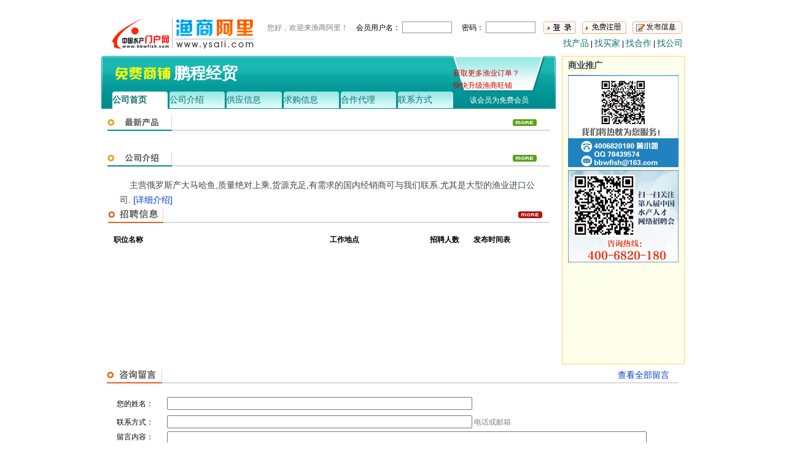

--- FILE ---
content_type: text/html; Charset=GB2312
request_url: http://www.ysali.com/shop357615.html
body_size: 5279
content:
<!DOCTYPE html PUBLIC "-//W3C//DTD XHTML 1.0 Transitional//EN" "http://www.w3.org/TR/xhtml1/DTD/xhtml1-transitional.dtd">
<html xmlns="http://www.w3.org/1999/xhtml">
<head>
<meta http-equiv="Content-Type" content="text/html; charset=gb2312" />
<title>鹏程经贸-渔商阿里 专业的网上水产市场</title>
<meta name=keywords content="大马哈鱼,">
<meta name=description content="主营俄罗斯产大马哈鱼,质量绝对上乘,货源充足,有需求的国内经销商可与我们联系.尤其是大型的渔业进口公司.">
<link rel="shortcut icon" href="favicon.ico" /> <link rel="Bookmark" href="favicon.ico">
<style type="text/css">
<!--
body,td,th {
	font-size: 12px;
}
body {
	margin-top: 0px;
	margin-bottom: 0px;
}
a:link {
	color: #000000;
	text-decoration: none;
}
a:visited {
	text-decoration: none;
	color: #000000;
}
a:hover {
	text-decoration: underline;
	color: #FF0033;
}
a:active {
	text-decoration: none;
	color: #000000;
}
-->
</style>
<link href="/css/yszi.css" rel="stylesheet" type="text/css" />
<link href="/css/ysurl.css" rel="stylesheet" type="text/css" />
<script language="javascript" src="include/FavFriend.js"></script>
</head>

<body>
<table width="950" border="0" align="center" cellpadding="0" cellspacing="0">
  <tr>
    <td height="30" colspan="3">&nbsp;</td>
  </tr>
  <tr>
    <td width="120" align="right"><a href="index.html"><img src="images/web/logo_index_bbw.gif" width="103" height="50" border="0" /></a></td>
    <td width="130"><a href="index.html"><img src="images/web/logo_index01.gif" width="130" height="50" border="0" /></a></td>
    <td width="700" valign="top"><form id="LoginForm" name="LoginForm" method="post" action="login.html">
      <table width="680" border="0" align="right" cellpadding="0" cellspacing="0">
        <tr>
          <td height="30"><span class="zi06">您好，欢迎来渔商阿里！</span></td>
          <td>会员用户名：
            <input name="username" type="text" id="username" style="width:75px; border:1px solid #999999;" /></td>
          <td>密码：
            <input name="userpassword" type="password" id="userpassword" style="width:75px; border:1px solid #999999;" /></td>
          <td width="63"><input type="submit" name="Submit" value="" style="background:url(images/web/an_index01a.gif); border:0px; width:53px; height:20px;" />
                <input name="LoginAction" type="hidden" id="LoginAction" value="1" style="display:none;" />
                <input name="ReferUrl" type="hidden" id="ReferUrl" value="2" style="display:none;" /></td>
          <td width="82"><a href="reg.html"><img src="images/web/an_index01b.gif" width="72" height="20" border="0" /></a></td>
          <td width="85"><a href="info_type.html" target="_blank"><img src="images/web/an_index01c.gif" width="81" height="20" border="0" /></a></td>
        </tr>
        <tr>
          <td height="20" colspan="6" align="right"><a href="index.html" target="_blank" class="url14px07">找产品</a> | <a href="beg.html" target="_blank" class="url14px07">找买家</a> | <a href="cooperate.html" target="_blank" class="url14px07">找合作</a> | <a href="company.html" target="_blank" class="url14px07">找公司</a>&nbsp;</td>
          </tr>
      </table>
    </form></td>
  </tr>
  <tr>
    <td height="10" colspan="3"></td>
  </tr>
</table>

<table width="950" border="0" align="center" cellpadding="0" cellspacing="0">
  <tr>
    <td width="740" valign="top" bgcolor="#FFFFFF"><table width="740" border="0" cellspacing="0" cellpadding="0">
          <tr>
            <td width="3"><img src="images/web/bg_company02a.gif" width="3" height="86" /></td>
            <td width="734" align="center" background="images/web/bg_company02b.gif"><table width="705" border="0" cellpadding="0" cellspacing="0">
              <tr>
                <td width="100" height="58" align="center"><img src="../images/web/zi_shop01.gif" width="91" height="21" /></td>
                <td width="455" align="left" class="zi26px01"><b>鹏程经贸</b></td>
                <td width="150" valign="bottom" background="images/web/bg_company02d.gif" class="jian01"><a href="item/teach/shop.html" target="_blank" class="url12px03">获取更多渔业订单？<br />
                快快升级渔商旺铺</a></td>
              </tr>
            </table>
              <table width="705" border="0" cellpadding="0" cellspacing="0">
                <tr>
                  <td width="90" height="28" background="images/web/an_company01a.gif" class="zi14px08"><b>公司首页</b></td>
                  <td width="3"></td>
                  <td width="90" background="images/web/an_company01b.gif"><a href="shop_introduce357615.html" class="url14px07">公司介绍</a></td>
                  <td width="3"></td>
                  <td width="90" background="images/web/an_company01b.gif"><a href="shop_purvey357615__1.html" class="url14px07">供应信息</a><a href="#" class="url14px07"></a></td>
                  <td width="3"></td>
                  <td width="90" background="images/web/an_company01b.gif"><a href="shop_beg357615__1.html" class="url14px07">求购信息</a><a href="#" class="url14px07"></a></td>
                  <td width="3"></td>
                  <td width="90" background="images/web/an_company01b.gif"><a href="shop_cooperate357615__1.html" class="url14px07">合作代理</a></td>
                  <td width="3"></td>
                  <td width="90" background="images/web/an_company01b.gif"><a href="shop_about357615.html" class="url14px07">联系方式</a><a href="#" class="url14px07"></a></td>
                  <td width="150" align="center" class="zi05">该会员为免费会员</td>
                </tr>
              </table>
            </td>
            <td width="3"><img src="images/web/bg_company02c.gif" width="3" height="86" /></td>
          </tr>
        </table>
        <table width="720" border="0" align="center" cellpadding="0" cellspacing="0">
          <tr>
            <td height="10" colspan="3"></td>
          </tr>
          <tr>
            <td width="105"><a href="shop_purvey357615__1.html"><img src="images/web/zi_company01.gif" width="105" height="26" border="0" /></a></td>
            <td width="555" background="images/web/bg_company01.gif">&nbsp;</td>
            <td width="60" background="images/web/bg_company01.gif"><a href="shop_purvey357615__1.html"><img src="images/web/an_company02.gif" width="39" height="11" border="0" /></a></td>
          </tr>
          <tr>
            <td height="10" colspan="3"></td>
          </tr>
      </table>
        <table width="720" border="0" align="center" cellpadding="0" cellspacing="0">
          <tr>
            <td><div id="demo" style="width:720px; overflow:hidden; text-align:center;">
                <table border="0" align="center" cellpadding="1" cellspacing="1" cellspace="0" >
                  <tr>
                    <td valign="top" bgcolor="ffffff" id="marquePic1"><table width="90%" border="0" cellspacing="0" cellpadding="5">
                        <tr align="center">
                          
                        </tr>
                    </table></td>
                    <td id="marquePic2" valign="top"></td>
                  </tr>
                </table>
            </div>
                <script language="JavaScript" src="include/ShopMarquee.js" type="text/javascript"></script>
            </td>
          </tr>
        </table>
        <table width="720" border="0" align="center" cellpadding="0" cellspacing="0">
          <tr>
            <td height="10" colspan="2"></td>
            <td background="images/web/bg_company01.gif">&nbsp;</td>
          </tr>
          <tr>
            <td width="105"><a href="shop_introduce357615.html"><img src="images/web/zi_company02.gif" width="105" height="26" border="0" /></a></td>
            <td width="555" background="images/web/bg_company01.gif">&nbsp;</td>
            <td width="60" background="images/web/bg_company01.gif"><a href="shop_introduce357615.html"><img src="images/web/an_company02.gif" width="39" height="11" border="0" /></a></td>
          </tr>
          <tr>
            <td height="10" colspan="2"></td>
            <td background="images/web/bg_company01.gif">&nbsp;</td>
          </tr>
        </table>
        <table width="680" border="0" align="center" cellpadding="0" cellspacing="0">
          <tr class="jian02">
           <td align="left" class="zi14px02">&nbsp;&nbsp;&nbsp;&nbsp;主营俄罗斯产大马哈鱼,质量绝对上乘,货源充足,有需求的国内经销商可与我们联系.尤其是大型的渔业进口公司.&nbsp;<a href="shop_introduce357615.html" class="url14px02">[详细介绍]</a></td>
          </tr>
        </table>
		 <table width="720" border="0" align="center" cellpadding="0" cellspacing="0">
  <tr>
    <th width="90" scope="col"><img src="/images/shop/01/zi_shop11.gif" width="90" height="26" /></th>
    <th width="549" background="/images/web/bg_company01.gif" scope="col">&nbsp;</th>
    <th width="61" background="/images/web/bg_company01.gif" scope="col"><img src="/images/shop/01/an_shop03.gif" width="39" height="11" border="0" /></th>
  </tr>
  <tr>
    <th height="10" colspan="3" scope="col">&nbsp;</th>
    </tr>
</table>
		<table width="700" border="0" align="center" cellpadding="0" cellspacing="0">
  <tr>
    <th width="352" align="left" scope="col">职位名称</th>
    <th width="163" align="left" scope="col">工作地点</th>
    <th width="71" align="left" scope="col">招聘人数</th>
    <th width="114" align="left" scope="col">发布时间表</th>
  </tr>
  
  <tr>
    <td><a href="http://www.fishrc.com/position.asp?InfoID=" target="_blank" class="url14px03"></a></td>
    <td> </td>
    <td align="center"></td>
    <td></td>
  </tr>
  
  <tr>
    <td><a href="http://www.fishrc.com/position.asp?InfoID=" target="_blank" class="url14px03"></a></td>
    <td> </td>
    <td align="center"></td>
    <td></td>
  </tr>
  
  <tr>
    <td><a href="http://www.fishrc.com/position.asp?InfoID=" target="_blank" class="url14px03"></a></td>
    <td> </td>
    <td align="center"></td>
    <td></td>
  </tr>
  
  <tr>
    <td><a href="http://www.fishrc.com/position.asp?InfoID=" target="_blank" class="url14px03"></a></td>
    <td> </td>
    <td align="center"></td>
    <td></td>
  </tr>
  
  <tr>
    <td><a href="http://www.fishrc.com/position.asp?InfoID=" target="_blank" class="url14px03"></a></td>
    <td> </td>
    <td align="center"></td>
    <td></td>
  </tr>
  
  <tr>
    <td><a href="http://www.fishrc.com/position.asp?InfoID=" target="_blank" class="url14px03"></a></td>
    <td> </td>
    <td align="center"></td>
    <td></td>
  </tr>
  
  <tr>
    <td><a href="http://www.fishrc.com/position.asp?InfoID=" target="_blank" class="url14px03"></a></td>
    <td> </td>
    <td align="center"></td>
    <td></td>
  </tr>
  
</table>
		
		
	</td>
    <td width="10" valign="top" bgcolor="#FFFFFF"></td>
    <td width="200" valign="top" bgcolor="#FFFFFF"><table width="200" border="0" cellpadding="0" cellspacing="1" bgcolor="FCD274">
      <tr>
        <td height="500" valign="top" bgcolor="#FEFFEA"><table width="180" border="0" align="center" cellpadding="0" cellspacing="0">
          <tr>
            <td height="30"><b class="zi14px02">商业推广</b></td>
          </tr>
          
          <tr>
            <td><a href="http://www.ysali.com/item/group201707/" title="水面出租" target="_blank"><img src="../images/advertise/2016/AD_index_B06.gif" alt="水面出租" width="180" height="150" border="0" /></a></td>
          </tr>
          <tr>
            <td height="5"></td>
          </tr>
          <tr>
            <td><a href="http://www.fishrc.com/item/zph2016_v8/" title="第八届人才广告" target="_blank"><img src="../images/advertise/2016/AD_index_B07.gif" alt="第八届人才广告" width="180" height="150" border="0" /></a></td>
          </tr>
          <tr>
            <td height="10"></td>
          </tr>
        </table></td>
      </tr>
    </table></td>
  </tr>
</table>
<table width="940" border="0" align="center" cellpadding="0" cellspacing="0" bgcolor="#FFFFFF">
  <tr>
    <td></td>
    <td height="5" colspan="3"></td>
    <td></td>
  </tr>
  <tr>
    <td width="5"></td>
    <td width="90"><img src="images/shop/01/zi_shop08.gif" width="90" height="26" /></td>
    <td width="750" background="images/web/bg_company01.gif"><a name="msg" id="msg"></a></td>
    <td width="100" background="images/web/bg_company01.gif"><a href="msg_1_357615_1.html" target="_blank" class="url14px02">查看全部留言</a></td>
    <td width="5"></td>
  </tr>
</table>
<table width="940" border="0" align="center" cellpadding="0" cellspacing="0" bgcolor="#FFFFFF">
  <tr>
    <td width="5"></td>
    <td width="940"><table width="900" border="0" align="center" cellpadding="0" cellspacing="0">
      <tr>
        <td>&nbsp;</td>
      </tr>
      <tr>
        <td valign="top"><table width="898" border="0" cellpadding="0" cellspacing="0">
          
        </table></td>
        </tr>
      <tr>
        <td height="100" valign="top"><form id="MsgForm" name="MsgForm" method="post" action="msg_1_357615_1.html">
          <table width="898" border="0" cellspacing="0" cellpadding="0">
            <tr>
              <td width="82" height="30">您的姓名：</td>
              <td colspan="2">
                <input name="TrueName" type="text" id="TrueName" value="" size="60" />
              </td>
            </tr>
            <tr>
              <td height="30">联系方式：</td>
              <td colspan="2">
                <input name="LinkType" type="text" id="LinkType" value="" size="60" />
                <span class="zi06">电话或邮箱</span></td>
            </tr>
            <tr>
              <td height="30" valign="top">留言内容：</td>
              <td colspan="2"><textarea name="MsgContent" cols="95" rows="6" id="MsgContent"></textarea></td>
            </tr>
              <tr>
                <td></td>
                <td colspan="2"><input name="CheckCode" type="text" id="CheckCode" size="8" />&nbsp;&nbsp;<img src="images/CheckCode.gif" width="100" height="30" align="absmiddle" /></td>
              </tr>
            <tr>
              <td height="40">&nbsp;</td>
              <td width="127">
			    <input type="submit" name="Submit2" value="确定提交我的留言" />
                <input name="Action" type="hidden" id="Action" value="1" />
			  </td>
              <td width="689"><span class="zi06">注：请不要在留言中输入您的联系方式！&nbsp;&nbsp;&nbsp;&nbsp;留言字数为5-500字以内。</span></td>
            </tr>
            <tr class="jian01">
              <td height="20">&nbsp;</td>
              <td colspan="2" class="zi06">&nbsp;</td>
            </tr>
          </table>
        </form></td>
      </tr>
    </table></td>
    <td width="5"></td>
  </tr>
</table>
<table width="950" border="0" align="center" cellpadding="0" cellspacing="0" bgcolor="#FFFFFF">
  <tr>
    <td height="5" colspan="5"></td>
  </tr>
  <tr>
    <td height="25" colspan="5"align="center" bgcolor="#676362" class="zi05"><a href="item/us/about.html" target="_blank" class="url12px01" rel="nofollow">关于我们</a>&nbsp;&nbsp;&nbsp;|&nbsp;&nbsp;&nbsp;<a href="item/us/member.html" target="_blank" class="url12px01" rel="nofollow">会员服务</a>&nbsp;&nbsp;&nbsp;|&nbsp;&nbsp;&nbsp;<a href="item/us/advertise.html" target="_blank" class="url12px01" rel="nofollow">广告服务</a>&nbsp;&nbsp;&nbsp;|&nbsp;&nbsp;&nbsp;<a href="item/us/payment.html" target="_blank" class="url12px01" rel="nofollow">付款方式</a>&nbsp;&nbsp;&nbsp;|&nbsp;&nbsp;&nbsp;<a href="item/us/call.html" target="_blank" class="url12px01" rel="nofollow">联系方式</a>&nbsp;&nbsp;&nbsp;|&nbsp;&nbsp;&nbsp;<a href="friend.html" target="_blank" class="url12px01" rel="nofollow">友情链接</a></td>
  </tr>
  <tr>
    <td width="150" rowspan="3" align="center"><img src="../images/web/logo_index02.gif" alt="渔商阿里" width="130" height="45" /></td>
    <td width="187" height="25"><span class="zi01">热线电话:0779-2029779</span></td>
    <td width="187">传真:0779-2030003</td>
    <td width="218">&nbsp;客服QQ：188779568(广告)</td>
    <td width="208">客服信箱:bbwfish@163.com</td>
  </tr>
  <tr>
    <td width="187" height="25"><a href="https://beian.miit.gov.cn/#/Integrated/index" target="_blank" rel="nofollow">桂ICP备11001749号-15</a></td>
    <td><a href="http://www.beian.gov.cn/portal/registerSystemInfo?recordcode=45050202000061" target="_blank">桂公网安备 45050202000064号</a></td>
    <td><a href="http://www.miitbeian.gov.cn/" target="_blank" rel="nofollow"></a><a href="http://www.beian.gov.cn/portal/registerSystemInfo?recordcode=45050202000061" target="_blank"></a></td>
    <td rowspan="2"><a href="http://www.gx.cyberpolice.cn/NewsCategory/lstNewCate.do?" target="_blank" rel="nofollow"><img src="http://www.bbwfish.com/images/police_home.gif" width="100" height="40" border="0" /></a>&nbsp;&nbsp;<a href="http://www.gx.cyberpolice.cn/AlarmInfo/getTishi.do" target="_blank" rel="nofollow"><img src="http://www.bbwfish.com/images/police1.gif" width="35" height="50" border="0" /></a></td>
  </tr>
  <tr>
    <td colspan="3">主办:中华全国工商联合会水产业商会&nbsp;&nbsp;承办:南信网络科技有限公司&nbsp;&nbsp; 中国水产门户网旗下网站
    <script type="text/javascript">var cnzz_protocol = (("https:" == document.location.protocol) ? " https://" : " http://");document.write(unescape("%3Cspan id='cnzz_stat_icon_5745915'%3E%3C/span%3E%3Cscript src='" + cnzz_protocol + "s17.cnzz.com/stat.php%3Fid%3D5745915%26show%3Dpic' type='text/javascript'%3E%3C/script%3E"));</script></td>
  </tr>
</table>

</body>
</html>


--- FILE ---
content_type: text/css
request_url: http://www.ysali.com/css/yszi.css
body_size: 1884
content:
@import url(base.css);
/*
------------------------------- 
Site:        中国水产门户网 原子类 所有页面通用的样式，请不要修改里边的属性及数值。
Author:      pengde
Updated:     2014-06-03
Updated by:
-------------------------------
*/

.jian01 { line-height: 20px; }
.jian02 { line-height: 24px; }
.zi01 { color: #cc0000; }
.zi02 { color: #003cc8; }
.zi03 { color: #276200; }
.zi04 { color: #3d464b; }
.zi05 { color: #ffffff; }
.zi06 { color: #7e7e7e; }
.zi07 { color: #106f6f; }
.zi10 { color: #FF0000; font-size: 48px;  }
.zi14px01 { color: #ffffff; font-size: 14px; }
.zi14px02 { color: #3d464b; font-size: 14px; }
.zi14px03 { color: #cc0000; font-size: 14px; }
.zi14px04 { color: #003cc8; font-size: 14px; }
.zi14px05 { color: #276200; font-size: 14px; }
.zi14px06 { color: #7e7e7e; font-size: 14px; }
.zi14px07 { color: #1e5494; font-size: 14px; }
.zi14px08 { color: #106f6f; font-size: 14px; }
.zi16px01 { color: #ffffff; font-size: 16px; }
.zi18px01 { color: #cc0000; font-family: "MS UI Gothic"; font-size: 18px; }
.zi18px02 { color: #000000; font-family: "黑体"; font-size: 18px; }
.zi26px01 { color: #ffffff; font-size: 26px; }
.zi26px02 { color: #000000; font-family: "黑体"; font-size: 26px; }


/*布局类*/
.main { width: 950px; margin: 0 auto; padding: 0; clear: both; overflow: hidden;}

/*底色类*/
.bg-yellow { background-color: #FAF1E8; height: 25px; padding: 0px 5px; }
.bg-red { background: url(../images/biao_tuan13.gif) repeat-x; height: 33px; line-height:33px; padding-left:15px; }


/*页顶导航*/
.top-menu li { padding-left: 8px; white-space: nowrap; float: left; }

/*Logo*/
.logo-nav { width: 220px; padding-top:10px; text-align: center; float:left; }

/*页顶搜索框*/
.search-nav { width:730px; padding-top:25px; text-align:right; float:left;}
.search-txt { width:500px; height:28px; border:4px solid #C00; padding:2px; font-size: 18px;}
.search-btn {  width:80px; height:40px; border:none; background:#C00; color:#FFF; font:15px "MS Serif", "New York", serif; cursor:pointer;} 

/*主导航*/
.mainMenu { height: 30px; line-height: 30px; padding: 0px 15px; margin: 3px 0px 0px 20px; position: relative; float: left; cursor: pointer; }
.mainMenu a { color: #FFFFFF; font-size: 16px; text-decoration: none; }
.mainMenu a:hover { color: #FFFFFF; font-size: 16px; text-decoration: none; }

.mainMenuHover { height: 30px; line-height: 30px; padding: 0px 15px; margin: 3px 0px 0px 20px; position: relative; float: left; cursor: pointer; background: #FAF1E8; }
.mainMenuHover a { COLOR: #000000; font-size: 16px; text-decoration: none; }
.mainMenuHover a:hover { COLOR: #000000; font-size: 16px; text-decoration: none; }

.mainMenuSub { display: none; }
.mainMenuSubHover { background-color: #FAF1E8; clear: both; overflow: hidden; }
.mainMenuSubHover li { padding-left: 8px; white-space: nowrap; float: left; }


/*渔商学院*/
.login { width:230px; margin:5px 0px; padding:4px; border:1px solid #E2E2E2; float:left;}
.login-menu { width:74px; height:30px; line-height:30px; float:left; border:1px solid #E2E2E2; background:#F9F9F9; text-align:center; cursor: pointer;}
.login-menuHover { width:74px; height:30px; line-height:30px; float:left; border:1px solid #E2E2E2; background:#FFFFFF; text-align:center; cursor: pointer;}
.login-cont { display:none;}
.login-contHover { display:block; clear:both;}
.login-contHover li { height:25px; line-height:25px; background: url(../images/tip_icon.gif) no-repeat left center; padding-left:20px;}

/*每日最新供求*/
.sell-nav { border:1px solid #D34900; border-top:0px;}
.sell-ul { width:474px; float:left;}
.sell-ul li { width:227px; padding-left:10px; float:left;}



/*广告分栏*/
.adv01 { width:700px; margin:5px 8px 5px 0px; float:left}
.adv04 { margin:5px 0px;}
.adv04 li { width:180px; margin-right:12px; float:left}
.adv04 .end { margin:0px;}

/*图片导航*/
.imgMenu-title { font:26px "黑体"; height:40px; line-height:40px;} 
.imgMenu-line { height:30px; line-height:30px;}

.imgMenu-nav { border-top: 3px solid #D34900; padding:5px}
.imgMenu-cnt01 { width:690px; float:left;}
.imgMenu-cnt02 { width:250px; float:left;}

/*最新分类供应*/
.newlist_ul {  padding-left:5px; padding-right:5px;}
.newlist_li { height:30px; line-height:30px; overflow:hidden; }

/*广告倒计时*/
#showDate { clear: both;}
#showDate #showDateMM {height: 60px; line-height: 60px; width: 32px; font-size:32px; font-family:'SimHei'; color:#920783; margin-right: 48px; float: right; text-align: center;}
#showDate #showDateHH {height: 60px; line-height: 60px; width: 32px; font-size:32px; font-family:'SimHei'; color:#920783; margin-right: 38px; float: right; text-align: center;}
#showDate #showDateDD {height: 60px; line-height: 60px; width: 32px; font-size:32px; font-family:'SimHei'; color:#920783; margin-right: 40px; float: right; text-align: center;}

.showAutoDateAD_srt { background-image:url(../images/advertise/2020/a-004.gif); width:950px; height:70px;}
.showAutoDateAD_end { background-image:url(../images/advertise/2020/a-005.gif); width:950px; height:70px;}

--- FILE ---
content_type: text/css
request_url: http://www.ysali.com/css/ysurl.css
body_size: 949
content:
.url12px01 {COLOR: #ffffff;	font-size: 12px;text-decoration: none;}
.url12px01:link {COLOR: #ffffff;	font-size: 12px;text-decoration: none;}
.url12px01:visited {COLOR: #ffffff; font-size: 12px;text-decoration: none;}
.url12px01:hover {COLOR: #d4d4d4;font-size: 12px;text-decoration: underline;}
.url12px01:active {COLOR: #ffffff;	font-size: 12px;text-decoration: none;}

.url12px02 {COLOR: #003cc8; font-size: 12px;text-decoration: none;}
.url12px02:link {COLOR: #003cc8;	font-size: 12px;text-decoration: none;}
.url12px02:visited {COLOR: #003cc8; font-size: 12px;text-decoration: none;}
.url12px02:hover {COLOR: #ff3300;font-size: 12px;text-decoration: underline;}
.url12px02:active {COLOR: #003cc8;	font-size: 12px;text-decoration: none;}

.url12px03 {COLOR: #cc0000; font-size: 12px;text-decoration: none;}
.url12px03:link {COLOR: #cc0000;	font-size: 12px;text-decoration: none;}
.url12px03:visited {COLOR: #cc0000; font-size: 12px;text-decoration: none;}
.url12px03:hover {COLOR: #ff3300;font-size: 12px;text-decoration: underline;}
.url12px03:active {COLOR: #cc0000;	font-size: 12px;text-decoration: none;}

.url12px04 {COLOR: #3d464b; font-size: 12px;text-decoration: none;}
.url12px04:link {COLOR: #3d464b;	font-size: 12px;text-decoration: none;}
.url12px04:visited {COLOR: #3d464b; font-size: 12px;text-decoration: none;}
.url12px04:hover {COLOR: #ff3300;font-size: 12px;text-decoration: underline;}
.url12px04:active {COLOR: #3d464b;	font-size: 12px;text-decoration: none;}

.url12px05 {COLOR: #276200; font-size: 12px;text-decoration: none;}
.url12px05:link {COLOR: #276200;	font-size: 12px;text-decoration: none;}
.url12px05:visited {COLOR: #276200; font-size: 12px;text-decoration: none;}
.url12px05:hover {COLOR: #ff3300;font-size: 12px;text-decoration: underline;}
.url12px05:active {COLOR: #276200;	font-size: 12px;text-decoration: none;}

.url12px06 {COLOR: #106f6f; font-size: 12px;text-decoration: none;}
.url12px06:link {COLOR: #106f6f;	font-size: 12px;text-decoration: none;}
.url12px06:visited {COLOR: #106f6f; font-size: 12px;text-decoration: none;}
.url12px06:hover {COLOR: #ff3300;font-size: 12px;text-decoration: underline;}
.url12px06:active {COLOR: #106f6f;	font-size: 12px;text-decoration: none;}

.url12px07 {COLOR: #b16e4d;	font-size: 12px;text-decoration: none;}
.url12px07:link {COLOR: #b16e4d;	font-size: 12px;text-decoration: none;}
.url12px07:visited {COLOR:#b16e4d; font-size: 12px;text-decoration: none;}
.url12px07:hover {COLOR:#CC0000;font-size: 12px;text-decoration: underline;}
.url12px07:active {COLOR: #b16e4d;	font-size: 12px;text-decoration: none;}


.url14px01 {COLOR: #cc0000; font-size: 14px;text-decoration: none;}
.url14px01:link {COLOR: #cc0000;	font-size: 14px;text-decoration: none;}
.url14px01:visited {COLOR: #cc0000; font-size: 14px;text-decoration: none;}
.url14px01:hover {COLOR: #ff3300;font-size: 14px;text-decoration: underline;}
.url14px01:active {COLOR: #cc0000;	font-size: 14px;text-decoration: none;}

.url14px02 {COLOR: #003cc8; font-size: 14px;text-decoration: none;}
.url14px02:link {COLOR: #003cc8;	font-size: 14px;text-decoration: none;}
.url14px02:visited {COLOR: #003cc8; font-size: 14px;text-decoration: none;}
.url14px02:hover {COLOR: #ff3300;font-size: 14px;text-decoration: underline;}
.url14px02:active {COLOR: #003cc8;	font-size: 14px;text-decoration: none;}

.url14px03 {COLOR: #1e5494; font-size: 14px;text-decoration: none;}
.url14px03:link {COLOR: #1e5494;	font-size: 14px;text-decoration: none;}
.url14px03:visited {COLOR: #1e5494; font-size: 14px;text-decoration: none;}
.url14px03:hover {COLOR: #3780D7;font-size: 14px;text-decoration: underline;}
.url14px03:active {COLOR: #1e5494;	font-size: 14px;text-decoration: none;}

.url14px04 {COLOR: #3d464b; font-size: 14px;text-decoration: none;}
.url14px04:link {COLOR: #3d464b;	font-size: 14px;text-decoration: none;}
.url14px04:visited {COLOR: #3d464b; font-size: 14px;text-decoration: none;}
.url14px04:hover {COLOR: #ff3300;font-size: 14px;text-decoration: underline;}
.url14px04:active {COLOR: #3d464b;	font-size: 14px;text-decoration: none;}

.url14px05 {COLOR: #276200; font-size: 14px;text-decoration: none;}
.url14px05:link {COLOR: #276200;	font-size: 14px;text-decoration: none;}
.url14px05:visited {COLOR: #276200; font-size: 14px;text-decoration: none;}
.url14px05:hover {COLOR: #ff3300;font-size: 14px;text-decoration: underline;}
.url14px05:active {COLOR: #276200;	font-size: 14px;text-decoration: none;}

.url14px06 {COLOR: #ffffff; font-size: 14px;text-decoration: none;}
.url14px06:link {COLOR: #ffffff;	font-size: 14px;text-decoration: none;}
.url14px06:visited {COLOR: #ffffff; font-size: 14px;text-decoration: none;}
.url14px06:hover {COLOR: #d4d4d4;font-size: 14px;text-decoration: underline;}
.url14px06:active {COLOR: #ffffff;	font-size: 14px;text-decoration: none;}

.url14px07 {COLOR: #106f6f; font-size: 14px;text-decoration: none;}
.url14px07:link {COLOR: #106f6f;	font-size: 14px;text-decoration: none;}
.url14px07:visited {COLOR: #106f6f; font-size: 14px;text-decoration: none;}
.url14px07:hover {COLOR: #ff3300;font-size: 14px;text-decoration: underline;}
.url14px07:active {COLOR: #106f6f;	font-size: 14px;text-decoration: none;}

.url14px08 {COLOR:#CC0000; font-size: 14px;text-decoration: none;}
.url14px08:link {COLOR: #CC0000;	font-size: 14px;text-decoration: none;}
.url14px08:visited {COLOR: #CC0000; font-size: 14px;text-decoration: none;}
.url14px08:hover {COLOR:#CC3300;font-size: 14px;text-decoration: none;}
.url14px08:active {COLOR: #CC0000;	font-size: 14px;text-decoration: none;}

.url16px01{COLOR: #FFFFFF;font-size: 16px;text-decoration: none;}
.url16px01:link{COLOR: #FFFFFF;font-size: 16px;text-decoration: none;}
.url16px01:visited{COLOR: #FFFFFF;font-size: 16px;text-decoration: none;}
.url16px01:hover{COLOR: #000000;font-size: 16px;text-decoration: none; zoom:1;}
.url16px01:active{COLOR: #FFFFFF;font-size: 16px;text-decoration: none;}

.url26px01 {COLOR: #003cc8; font-size: 26px;text-decoration: none;}
.url26px01:link {COLOR: #003cc8;	font-size: 26px;text-decoration: none;}
.url26px01:visited {COLOR: #003cc8; font-size: 26px;text-decoration: none;}
.url26px01:hover {COLOR: #ff3300;font-size: 26px;text-decoration: underline;}
.url26px01:active {COLOR: #003cc8;	font-size: 26px;text-decoration: none;}

--- FILE ---
content_type: text/css
request_url: http://www.ysali.com/css/base.css
body_size: 2152
content:
/*
------------------------------- 
Site:        涓浗姘翠骇浜烘墠 鍘熷瓙绫� 鎵€鏈夐〉闈㈤€氱敤鐨勬牱寮忥紝璇蜂笉瑕佷慨鏀归噷杈圭殑灞炴€у強鏁板€笺€�
Author:      pengde
Updated:     2014-02-19
Updated by:
-------------------------------
*/
/*=======CSS reset start=======*/
/**{margin:0;padding:0;}*/
body {font:12px/1.5 Microsoft YaHei,Helvetica, Tahoma, Arial, \5b8b\4f53, sans-serif;}
a:link,a:active,a:visited {color: #1e5494;text-decoration: none;}
a:hover {color: #3780D7;text-decoration: underline;}
a:link img,a:hover img,a:active img,a:visited img {border:0;}
ul {list-style-type:none;}
p { margin: 0; padding: 0; }
/*=======CSS reset end=======*/

/*=======鏂囧瓧鎺掔増 start======*/
.f12{font-size:12px;}
.f13{font-size:13px;}
.f14{font-size:14px!important;}
.f15{font-size:15px!important;}
.f16{font-size:16px!important;}
.f18{font-size:18px;}
.f20{font-size:20px;}
.f26{font-size:26px;}
.f30{font-size:30px;}

.fb{font-weight:bold;}
.fn{font-weight:normal;}
.t2{text-indent:2em;}
.lh150{line-height:150%;}
.lh180{line-height:180%;}
.lh200{line-height:200%;}

.unl{text-decoration:underline;}
.no_unl{text-decoration:none;}
.mid_unl{text-decoration:line-through;}
/*=======鏂囧瓧鎺掔増 end======*/


/*===========鏂囧瓧棰滆壊==========*/
.fwhite{color:#fff}
.fBlue{color:blue;}
.fBlue_2{color:#177beb;}
.fBlue_3{color:#003366;}
.f333{color:#333;}
.f666{color:#666;}
.f999{color:#999;}
.f900{color:#900;}
.ff00{color:#f00;}
.fOrange{color:#d75100;}
.fRed{color:#cc0000;}
.fGreen{color:#028f39;}
/*===========鏂囧瓧棰滆壊 end==========*/

/*=======瀹氫綅 start======*/
.tl{text-align:left;}
.tc{text-align:center;}
.tr{text-align:right;}
.tborder{ color:#f9bb5b}
.bc{margin-left:auto; margin-right:auto;}
.fl{float:left; display:inline;}
.fr{float:right; display:inline;}
.cb{clear:both;}
.cl{clear:left;}
.cr{clear:right;}
.clearfix:after{content:"."; display:block; height:0; clear:both; visibility:hidden;}.clearfix{display:inline-block;}* html .clearfix{height:1%;}.Clearfix{display:block;}
.vm{vertical-align:middle;}
.vt{vertical-align:top;}
.pr{position:relative;}
.pa{position:absolute;}
.abs-right{position:absolute; right:0;}
.zoom{zoom:1;}
.hidden{visibility:hidden;}
.none{display:none;}
/*=======瀹氫綅 end======*/

/*=======闀垮害楂樺害 start======*/
.w{width:100%;}
.w2{width:2px!important;}
.w10{width:10px!important;}
.w20{width:20px!important;}
.w30{width:30px!important;}
.w40{width:40px!important;}
.w50{width:50px!important;}
.w60{width:60px!important;}
.w70{width:70px!important;}
.w80{width:80px!important;}
.w90{width:90px!important;}
.w100{width:100px!important;}
.w150{width:150px!important;}
.w180{width:180px!important;}
.w189{width:189px!important;}
.w200{width:200px!important;}
.w210{width:210px!important;}
.w250{width:250px!important;}
.w265{width:265px!important;}
.w300{width:300px!important;}
.w400{width:400px!important;}
.w450{width:450px!important;}
.w500{width:500px!important;}
.w550{width:550px!important;}
.w600{width:600px!important;}
.w650{width:650px!important;}
.w700{width:700px!important;}
.w800{width:800px!important;}
.w850{width:850px!important;}
.w{width:100%;}

.h20{height:20px;}
.h30{height:30px;}
.h40{height:40px;}
.h50{height:50px;}
.h60{height:60px;}
.h70{height:70px;}
.h80{height:80px;}
.h100{height:100px;}
.h200{height:200px;}
.h{height:100%;}
/*=======闀垮害楂樺害 end======*/

/*=======杈硅窛 start======*/
.ma{margin-left:auto; margin-right:auto;}
.m10{margin:10px;}
.m15{margin:15px;}
.m30{margin:30px;}
.mt3{margin-top:3px;}
.mt5{margin-top:5px;}
.mt10{margin-top:8px;}
.mt15{margin-top:15px;}
.mt20{margin-top:20px;}
.mt30{margin-top:30px;}
.mt40{margin-top:40px;}
.mt50{margin-top:50px;}
.mt60{margin-top:60px;}
.mt90{margin-top:90px;}
.mt100{margin-top:100px;}
.mb5{margin-bottom:5px;}
.mb10{margin-bottom:10px;}
.mb15{margin-bottom:15px;}
.mb20{margin-bottom:20px;}
.mb30{margin-bottom:30px;}
.mb50{margin-bottom:50px;}
.mb60{margin-bottom:60px;}
.mb100{margin-bottom:100px;}
.ml5{margin-left:5px;}
.ml8{margin-left:8px;}
.ml10{margin-left:10px;}
.ml15{margin-left:15px;}
.ml16{margin-left:16px;}
.ml20{margin-left:20px;}
.ml30{margin-left:30px;}
.ml40{margin-left:40px;}
.ml50{margin-left:50px;}
.ml60{margin-left:60px;}
.ml70{margin-left:70px;}
.ml100{margin-left:100px;}
.mr5{margin-right:5px;}
.mr10{margin-right:10px;}
.mr20{margin-right:20px;}
.mr30{margin-right:30px;}
.mr40{margin-right:40px;}
.mr50{margin-right:50px;}
.mr100{margin-right:100px;}

.p5{padding:5px!important;}
.p10{padding:10px!important;}
.p15{padding:15px!important;}
.p30{padding:30px!important;}
.pt5{padding-top:5px!important;}
.pt10{padding-top:10px!important;}
.pt20{padding-top:20px!important;}
.pt25{padding-top:25px!important;}
.pt30{padding-top:30px!important;}
.pt50{padding-top:50px;}
.pt60{padding-top:60px;}
.pt100{padding-top:100px;}
.pb5{padding-bottom:5px!important;}
.pb10{padding-bottom:10px!important;}
.pb20{padding-bottom:20px!important;}
.pb30{padding-bottom:30px!important;}
.pb50{padding-bottom:50px!important;}
.pb100{padding-bottom:100px;}
.pl5{padding-left:5px;}
.pl10{padding-left:10px;}
.pl20{padding-left:20px;}
.pl30{padding-left:30px;}
.pl50{padding-left:50px;}
.pl70{padding-left:70px;}
.pl100{padding-left:100px;}
.pr5{padding-right:5px;}
.pr10{padding-right:10px;}
.pr20{padding-right:20px;}
.pr30{padding-right:30px;}
.pr50{padding-right:50px;}
.pr100{padding-right:100px;}
/*=======杈硅窛 end======*/


--- FILE ---
content_type: application/javascript
request_url: http://www.ysali.com/include/ShopMarquee.js
body_size: 305
content:
var speed = 30;
marquePic2.innerHTML = marquePic1.innerHTML;
function Marquee(){
  if(demo.scrollLeft >= marquePic1.scrollWidth){
    demo.scrollLeft = 0;
  }else{
    demo.scrollLeft++;
  }
}

var MyMar=setInterval(Marquee,speed);
demo.onmouseover = function() {clearInterval(MyMar)}
demo.onmouseout = function() {MyMar=setInterval(Marquee,speed)}


--- FILE ---
content_type: application/javascript
request_url: http://www.ysali.com/include/FavFriend.js
body_size: 508
content:
function FavFriend(InfoID,theobj){
  if (window.ActiveXObject){
    FavXmlHttp = new ActiveXObject("Microsoft.XMLHTTP");
  }else{
    FavXmlHttp = new XMLHttpRequest();
  }
  FavXmlHttpUrl = 'include/FavCorp_'+(InfoID)+'_'+(Math.floor(Math.random()*10000))+'.js';
  FavXmlHttp.open('GET',FavXmlHttpUrl,true);
  FavXmlHttp.onreadystatechange = function(){
    if(FavXmlHttp.readyState == 4&&FavXmlHttp.status==200){
	  if(FavXmlHttp.responseText == 1){
	    alert('请登录!');
	  }else if(FavXmlHttp.responseText == 2){
	    alert('该公司已被收藏过!');
	  }else{
	    theobj.innerHTML = '已添加';
	  }
    }
  }
  FavXmlHttp.send(null);
}
